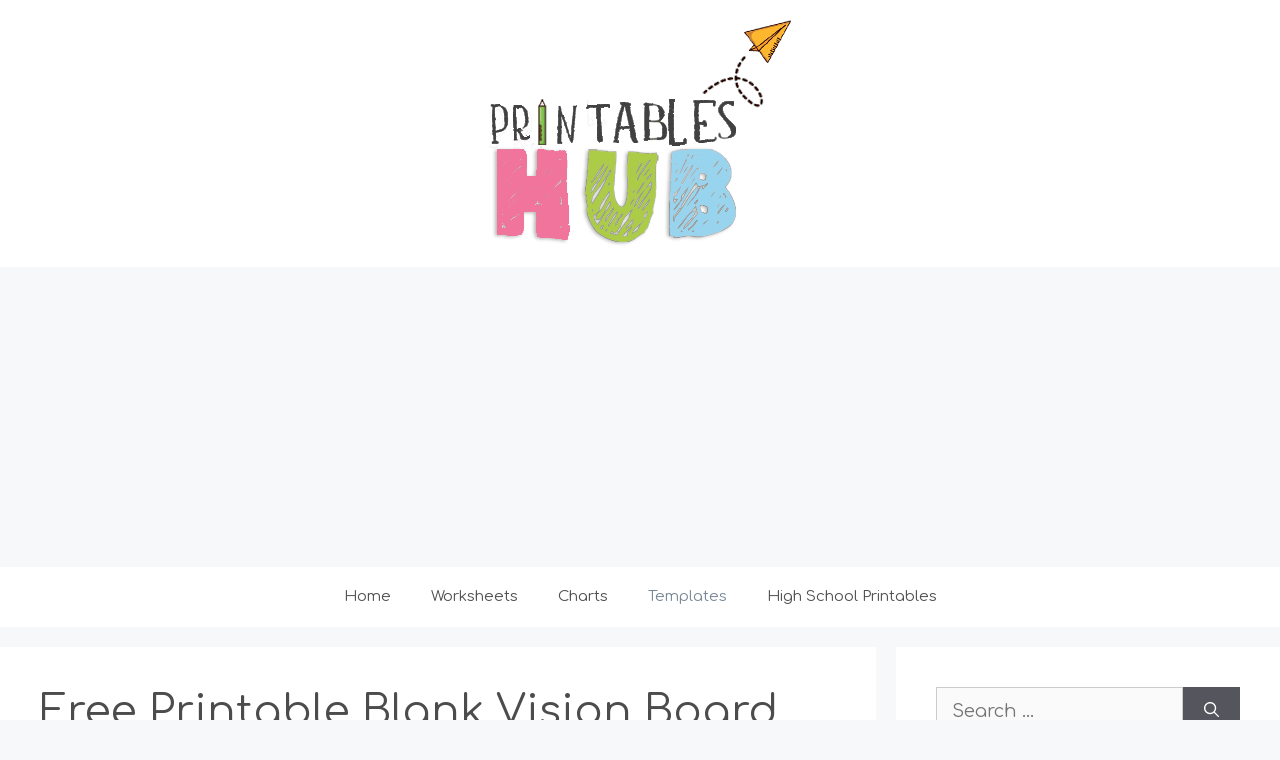

--- FILE ---
content_type: text/html; charset=UTF-8
request_url: https://printableshub.com/free-printable-blank-vision-board-templates-pdf-included/
body_size: 20060
content:
<!DOCTYPE html>
<html lang="en-US" prefix="og: https://ogp.me/ns#">
<head>
	<meta charset="UTF-8">
	<meta name="viewport" content="width=device-width, initial-scale=1">
<!-- Search Engine Optimization by Rank Math - https://rankmath.com/ -->
<title>Free Printable Blank Vision Board Templates [PDF Included] - Printables Hub</title>
<meta name="robots" content="index, follow, max-snippet:-1, max-video-preview:-1, max-image-preview:large"/>
<link rel="canonical" href="https://printableshub.com/free-printable-blank-vision-board-templates-pdf-included/" />
<meta property="og:locale" content="en_US" />
<meta property="og:type" content="article" />
<meta property="og:title" content="Free Printable Blank Vision Board Templates [PDF Included] - Printables Hub" />
<meta property="og:description" content="In the hustle and bustle of everyday life, it&#8217;s easy to lose sight of our aspirations and goals. That&#8217;s where vision boards step in as a simple yet powerful tool to help us visualize our dreams. Vision boards are collages of images, words, and affirmations that serve as a visual roadmap for our goals. They ... &lt;a title=&quot;Free Printable Blank Vision Board Templates [PDF Included]&quot; class=&quot;read-more&quot; href=&quot;https://printableshub.com/free-printable-blank-vision-board-templates-pdf-included/&quot; aria-label=&quot;Read more about Free Printable Blank Vision Board Templates [PDF Included]&quot;&gt;Read more&lt;/a&gt;" />
<meta property="og:url" content="https://printableshub.com/free-printable-blank-vision-board-templates-pdf-included/" />
<meta property="og:site_name" content="Printables Hub" />
<meta property="article:tag" content="blank template" />
<meta property="article:tag" content="free resources" />
<meta property="article:tag" content="freebies" />
<meta property="article:tag" content="templates" />
<meta property="article:section" content="Templates" />
<meta property="og:updated_time" content="2023-12-01T07:19:01+00:00" />
<meta property="og:image" content="https://printableshub.com/wp-content/uploads/2023/12/blank-vision-board-template-01-683x1024.jpg" />
<meta property="og:image:secure_url" content="https://printableshub.com/wp-content/uploads/2023/12/blank-vision-board-template-01-683x1024.jpg" />
<meta property="og:image:alt" content="Free Printable Blank Vision Board Templates [PDF Included]" />
<meta property="article:published_time" content="2023-12-01T07:18:57+00:00" />
<meta property="article:modified_time" content="2023-12-01T07:19:01+00:00" />
<meta name="twitter:card" content="summary_large_image" />
<meta name="twitter:title" content="Free Printable Blank Vision Board Templates [PDF Included] - Printables Hub" />
<meta name="twitter:description" content="In the hustle and bustle of everyday life, it&#8217;s easy to lose sight of our aspirations and goals. That&#8217;s where vision boards step in as a simple yet powerful tool to help us visualize our dreams. Vision boards are collages of images, words, and affirmations that serve as a visual roadmap for our goals. They ... &lt;a title=&quot;Free Printable Blank Vision Board Templates [PDF Included]&quot; class=&quot;read-more&quot; href=&quot;https://printableshub.com/free-printable-blank-vision-board-templates-pdf-included/&quot; aria-label=&quot;Read more about Free Printable Blank Vision Board Templates [PDF Included]&quot;&gt;Read more&lt;/a&gt;" />
<meta name="twitter:image" content="https://printableshub.com/wp-content/uploads/2023/12/blank-vision-board-template-01-683x1024.jpg" />
<meta name="twitter:label1" content="Written by" />
<meta name="twitter:data1" content="Manpreet Singh" />
<meta name="twitter:label2" content="Time to read" />
<meta name="twitter:data2" content="4 minutes" />
<script type="application/ld+json" class="rank-math-schema">{"@context":"https://schema.org","@graph":[{"@type":["Person","Organization"],"@id":"https://printableshub.com/#person","name":"Manpreet Singh","logo":{"@type":"ImageObject","@id":"https://printableshub.com/#logo","url":"https://printableshub.com/wp-content/uploads/2020/12/PrintHubLogo-1.png.tmp_.png","contentUrl":"https://printableshub.com/wp-content/uploads/2020/12/PrintHubLogo-1.png.tmp_.png","caption":"Manpreet Singh","inLanguage":"en-US","width":"302","height":"227"},"image":{"@type":"ImageObject","@id":"https://printableshub.com/#logo","url":"https://printableshub.com/wp-content/uploads/2020/12/PrintHubLogo-1.png.tmp_.png","contentUrl":"https://printableshub.com/wp-content/uploads/2020/12/PrintHubLogo-1.png.tmp_.png","caption":"Manpreet Singh","inLanguage":"en-US","width":"302","height":"227"}},{"@type":"WebSite","@id":"https://printableshub.com/#website","url":"https://printableshub.com","name":"Manpreet Singh","publisher":{"@id":"https://printableshub.com/#person"},"inLanguage":"en-US"},{"@type":"ImageObject","@id":"https://printableshub.com/wp-content/uploads/2023/12/blank-vision-board-template-01-683x1024.jpg","url":"https://printableshub.com/wp-content/uploads/2023/12/blank-vision-board-template-01-683x1024.jpg","width":"200","height":"200","inLanguage":"en-US"},{"@type":"BreadcrumbList","@id":"https://printableshub.com/free-printable-blank-vision-board-templates-pdf-included/#breadcrumb","itemListElement":[{"@type":"ListItem","position":"1","item":{"@id":"https://printableshub.com","name":"Home"}},{"@type":"ListItem","position":"2","item":{"@id":"https://printableshub.com/free-printable-blank-vision-board-templates-pdf-included/","name":"Free Printable Blank Vision Board Templates [PDF Included]"}}]},{"@type":"WebPage","@id":"https://printableshub.com/free-printable-blank-vision-board-templates-pdf-included/#webpage","url":"https://printableshub.com/free-printable-blank-vision-board-templates-pdf-included/","name":"Free Printable Blank Vision Board Templates [PDF Included] - Printables Hub","datePublished":"2023-12-01T07:18:57+00:00","dateModified":"2023-12-01T07:19:01+00:00","isPartOf":{"@id":"https://printableshub.com/#website"},"primaryImageOfPage":{"@id":"https://printableshub.com/wp-content/uploads/2023/12/blank-vision-board-template-01-683x1024.jpg"},"inLanguage":"en-US","breadcrumb":{"@id":"https://printableshub.com/free-printable-blank-vision-board-templates-pdf-included/#breadcrumb"}},{"@type":"Person","@id":"https://printableshub.com/author/manpreet01/","name":"Manpreet Singh","url":"https://printableshub.com/author/manpreet01/","image":{"@type":"ImageObject","@id":"https://secure.gravatar.com/avatar/b8cc7615a5ef8aad3684692534e5b31da6a3920efc2d616b4a71084f5559ff13?s=96&amp;d=mm&amp;r=g","url":"https://secure.gravatar.com/avatar/b8cc7615a5ef8aad3684692534e5b31da6a3920efc2d616b4a71084f5559ff13?s=96&amp;d=mm&amp;r=g","caption":"Manpreet Singh","inLanguage":"en-US"},"sameAs":["http://printableshub.com"]},{"@type":"BlogPosting","headline":"Free Printable Blank Vision Board Templates [PDF Included] - Printables Hub","datePublished":"2023-12-01T07:18:57+00:00","dateModified":"2023-12-01T07:19:01+00:00","author":{"@id":"https://printableshub.com/author/manpreet01/","name":"Manpreet Singh"},"publisher":{"@id":"https://printableshub.com/#person"},"description":"In the hustle and bustle of everyday life, it's easy to lose sight of our aspirations and goals. That's where vision boards step in as a simple yet powerful tool to help us visualize our dreams. Vision boards are collages of images, words, and affirmations that serve as a visual roadmap for our goals. They act as constant reminders of what we aim to achieve.&nbsp;","name":"Free Printable Blank Vision Board Templates [PDF Included] - Printables Hub","@id":"https://printableshub.com/free-printable-blank-vision-board-templates-pdf-included/#richSnippet","isPartOf":{"@id":"https://printableshub.com/free-printable-blank-vision-board-templates-pdf-included/#webpage"},"image":{"@id":"https://printableshub.com/wp-content/uploads/2023/12/blank-vision-board-template-01-683x1024.jpg"},"inLanguage":"en-US","mainEntityOfPage":{"@id":"https://printableshub.com/free-printable-blank-vision-board-templates-pdf-included/#webpage"}}]}</script>
<!-- /Rank Math WordPress SEO plugin -->

<link rel="amphtml" href="https://printableshub.com/free-printable-blank-vision-board-templates-pdf-included/amp/" /><meta name="generator" content="AMP for WP 1.1.11"/><link rel='dns-prefetch' href='//stats.wp.com' />
<link rel='dns-prefetch' href='//widgets.wp.com' />
<link rel='dns-prefetch' href='//s0.wp.com' />
<link rel='dns-prefetch' href='//0.gravatar.com' />
<link rel='dns-prefetch' href='//1.gravatar.com' />
<link rel='dns-prefetch' href='//2.gravatar.com' />
<link href='https://fonts.gstatic.com' crossorigin rel='preconnect' />
<link href='https://fonts.googleapis.com' crossorigin rel='preconnect' />
<link rel="alternate" type="application/rss+xml" title="Printables Hub &raquo; Feed" href="https://printableshub.com/feed/" />
<link rel="alternate" type="application/rss+xml" title="Printables Hub &raquo; Comments Feed" href="https://printableshub.com/comments/feed/" />
<link rel="alternate" type="application/rss+xml" title="Printables Hub &raquo; Free Printable Blank Vision Board Templates [PDF Included] Comments Feed" href="https://printableshub.com/free-printable-blank-vision-board-templates-pdf-included/feed/" />
<link rel="alternate" title="oEmbed (JSON)" type="application/json+oembed" href="https://printableshub.com/wp-json/oembed/1.0/embed?url=https%3A%2F%2Fprintableshub.com%2Ffree-printable-blank-vision-board-templates-pdf-included%2F" />
<link rel="alternate" title="oEmbed (XML)" type="text/xml+oembed" href="https://printableshub.com/wp-json/oembed/1.0/embed?url=https%3A%2F%2Fprintableshub.com%2Ffree-printable-blank-vision-board-templates-pdf-included%2F&#038;format=xml" />
<style id='wp-img-auto-sizes-contain-inline-css'>
img:is([sizes=auto i],[sizes^="auto," i]){contain-intrinsic-size:3000px 1500px}
/*# sourceURL=wp-img-auto-sizes-contain-inline-css */
</style>
<link rel='stylesheet' id='jetpack_related-posts-css' href='https://printableshub.com/wp-content/plugins/jetpack/modules/related-posts/related-posts.css?ver=20240116' media='all' />
<link rel='stylesheet' id='generate-fonts-css' href='//fonts.googleapis.com/css?family=Comfortaa:300,regular,700' media='all' />
<style id='wp-emoji-styles-inline-css'>

	img.wp-smiley, img.emoji {
		display: inline !important;
		border: none !important;
		box-shadow: none !important;
		height: 1em !important;
		width: 1em !important;
		margin: 0 0.07em !important;
		vertical-align: -0.1em !important;
		background: none !important;
		padding: 0 !important;
	}
/*# sourceURL=wp-emoji-styles-inline-css */
</style>
<style id='wp-block-library-inline-css'>
:root{--wp-block-synced-color:#7a00df;--wp-block-synced-color--rgb:122,0,223;--wp-bound-block-color:var(--wp-block-synced-color);--wp-editor-canvas-background:#ddd;--wp-admin-theme-color:#007cba;--wp-admin-theme-color--rgb:0,124,186;--wp-admin-theme-color-darker-10:#006ba1;--wp-admin-theme-color-darker-10--rgb:0,107,160.5;--wp-admin-theme-color-darker-20:#005a87;--wp-admin-theme-color-darker-20--rgb:0,90,135;--wp-admin-border-width-focus:2px}@media (min-resolution:192dpi){:root{--wp-admin-border-width-focus:1.5px}}.wp-element-button{cursor:pointer}:root .has-very-light-gray-background-color{background-color:#eee}:root .has-very-dark-gray-background-color{background-color:#313131}:root .has-very-light-gray-color{color:#eee}:root .has-very-dark-gray-color{color:#313131}:root .has-vivid-green-cyan-to-vivid-cyan-blue-gradient-background{background:linear-gradient(135deg,#00d084,#0693e3)}:root .has-purple-crush-gradient-background{background:linear-gradient(135deg,#34e2e4,#4721fb 50%,#ab1dfe)}:root .has-hazy-dawn-gradient-background{background:linear-gradient(135deg,#faaca8,#dad0ec)}:root .has-subdued-olive-gradient-background{background:linear-gradient(135deg,#fafae1,#67a671)}:root .has-atomic-cream-gradient-background{background:linear-gradient(135deg,#fdd79a,#004a59)}:root .has-nightshade-gradient-background{background:linear-gradient(135deg,#330968,#31cdcf)}:root .has-midnight-gradient-background{background:linear-gradient(135deg,#020381,#2874fc)}:root{--wp--preset--font-size--normal:16px;--wp--preset--font-size--huge:42px}.has-regular-font-size{font-size:1em}.has-larger-font-size{font-size:2.625em}.has-normal-font-size{font-size:var(--wp--preset--font-size--normal)}.has-huge-font-size{font-size:var(--wp--preset--font-size--huge)}.has-text-align-center{text-align:center}.has-text-align-left{text-align:left}.has-text-align-right{text-align:right}.has-fit-text{white-space:nowrap!important}#end-resizable-editor-section{display:none}.aligncenter{clear:both}.items-justified-left{justify-content:flex-start}.items-justified-center{justify-content:center}.items-justified-right{justify-content:flex-end}.items-justified-space-between{justify-content:space-between}.screen-reader-text{border:0;clip-path:inset(50%);height:1px;margin:-1px;overflow:hidden;padding:0;position:absolute;width:1px;word-wrap:normal!important}.screen-reader-text:focus{background-color:#ddd;clip-path:none;color:#444;display:block;font-size:1em;height:auto;left:5px;line-height:normal;padding:15px 23px 14px;text-decoration:none;top:5px;width:auto;z-index:100000}html :where(.has-border-color){border-style:solid}html :where([style*=border-top-color]){border-top-style:solid}html :where([style*=border-right-color]){border-right-style:solid}html :where([style*=border-bottom-color]){border-bottom-style:solid}html :where([style*=border-left-color]){border-left-style:solid}html :where([style*=border-width]){border-style:solid}html :where([style*=border-top-width]){border-top-style:solid}html :where([style*=border-right-width]){border-right-style:solid}html :where([style*=border-bottom-width]){border-bottom-style:solid}html :where([style*=border-left-width]){border-left-style:solid}html :where(img[class*=wp-image-]){height:auto;max-width:100%}:where(figure){margin:0 0 1em}html :where(.is-position-sticky){--wp-admin--admin-bar--position-offset:var(--wp-admin--admin-bar--height,0px)}@media screen and (max-width:600px){html :where(.is-position-sticky){--wp-admin--admin-bar--position-offset:0px}}

/*# sourceURL=wp-block-library-inline-css */
</style><style id='wp-block-file-inline-css'>
.wp-block-file{box-sizing:border-box}.wp-block-file:not(.wp-element-button){font-size:.8em}.wp-block-file.aligncenter{text-align:center}.wp-block-file.alignright{text-align:right}.wp-block-file *+.wp-block-file__button{margin-left:.75em}:where(.wp-block-file){margin-bottom:1.5em}.wp-block-file__embed{margin-bottom:1em}:where(.wp-block-file__button){border-radius:2em;display:inline-block;padding:.5em 1em}:where(.wp-block-file__button):where(a):active,:where(.wp-block-file__button):where(a):focus,:where(.wp-block-file__button):where(a):hover,:where(.wp-block-file__button):where(a):visited{box-shadow:none;color:#fff;opacity:.85;text-decoration:none}
/*# sourceURL=https://printableshub.com/wp-includes/blocks/file/style.min.css */
</style>
<style id='wp-block-image-inline-css'>
.wp-block-image>a,.wp-block-image>figure>a{display:inline-block}.wp-block-image img{box-sizing:border-box;height:auto;max-width:100%;vertical-align:bottom}@media not (prefers-reduced-motion){.wp-block-image img.hide{visibility:hidden}.wp-block-image img.show{animation:show-content-image .4s}}.wp-block-image[style*=border-radius] img,.wp-block-image[style*=border-radius]>a{border-radius:inherit}.wp-block-image.has-custom-border img{box-sizing:border-box}.wp-block-image.aligncenter{text-align:center}.wp-block-image.alignfull>a,.wp-block-image.alignwide>a{width:100%}.wp-block-image.alignfull img,.wp-block-image.alignwide img{height:auto;width:100%}.wp-block-image .aligncenter,.wp-block-image .alignleft,.wp-block-image .alignright,.wp-block-image.aligncenter,.wp-block-image.alignleft,.wp-block-image.alignright{display:table}.wp-block-image .aligncenter>figcaption,.wp-block-image .alignleft>figcaption,.wp-block-image .alignright>figcaption,.wp-block-image.aligncenter>figcaption,.wp-block-image.alignleft>figcaption,.wp-block-image.alignright>figcaption{caption-side:bottom;display:table-caption}.wp-block-image .alignleft{float:left;margin:.5em 1em .5em 0}.wp-block-image .alignright{float:right;margin:.5em 0 .5em 1em}.wp-block-image .aligncenter{margin-left:auto;margin-right:auto}.wp-block-image :where(figcaption){margin-bottom:1em;margin-top:.5em}.wp-block-image.is-style-circle-mask img{border-radius:9999px}@supports ((-webkit-mask-image:none) or (mask-image:none)) or (-webkit-mask-image:none){.wp-block-image.is-style-circle-mask img{border-radius:0;-webkit-mask-image:url('data:image/svg+xml;utf8,<svg viewBox="0 0 100 100" xmlns="http://www.w3.org/2000/svg"><circle cx="50" cy="50" r="50"/></svg>');mask-image:url('data:image/svg+xml;utf8,<svg viewBox="0 0 100 100" xmlns="http://www.w3.org/2000/svg"><circle cx="50" cy="50" r="50"/></svg>');mask-mode:alpha;-webkit-mask-position:center;mask-position:center;-webkit-mask-repeat:no-repeat;mask-repeat:no-repeat;-webkit-mask-size:contain;mask-size:contain}}:root :where(.wp-block-image.is-style-rounded img,.wp-block-image .is-style-rounded img){border-radius:9999px}.wp-block-image figure{margin:0}.wp-lightbox-container{display:flex;flex-direction:column;position:relative}.wp-lightbox-container img{cursor:zoom-in}.wp-lightbox-container img:hover+button{opacity:1}.wp-lightbox-container button{align-items:center;backdrop-filter:blur(16px) saturate(180%);background-color:#5a5a5a40;border:none;border-radius:4px;cursor:zoom-in;display:flex;height:20px;justify-content:center;opacity:0;padding:0;position:absolute;right:16px;text-align:center;top:16px;width:20px;z-index:100}@media not (prefers-reduced-motion){.wp-lightbox-container button{transition:opacity .2s ease}}.wp-lightbox-container button:focus-visible{outline:3px auto #5a5a5a40;outline:3px auto -webkit-focus-ring-color;outline-offset:3px}.wp-lightbox-container button:hover{cursor:pointer;opacity:1}.wp-lightbox-container button:focus{opacity:1}.wp-lightbox-container button:focus,.wp-lightbox-container button:hover,.wp-lightbox-container button:not(:hover):not(:active):not(.has-background){background-color:#5a5a5a40;border:none}.wp-lightbox-overlay{box-sizing:border-box;cursor:zoom-out;height:100vh;left:0;overflow:hidden;position:fixed;top:0;visibility:hidden;width:100%;z-index:100000}.wp-lightbox-overlay .close-button{align-items:center;cursor:pointer;display:flex;justify-content:center;min-height:40px;min-width:40px;padding:0;position:absolute;right:calc(env(safe-area-inset-right) + 16px);top:calc(env(safe-area-inset-top) + 16px);z-index:5000000}.wp-lightbox-overlay .close-button:focus,.wp-lightbox-overlay .close-button:hover,.wp-lightbox-overlay .close-button:not(:hover):not(:active):not(.has-background){background:none;border:none}.wp-lightbox-overlay .lightbox-image-container{height:var(--wp--lightbox-container-height);left:50%;overflow:hidden;position:absolute;top:50%;transform:translate(-50%,-50%);transform-origin:top left;width:var(--wp--lightbox-container-width);z-index:9999999999}.wp-lightbox-overlay .wp-block-image{align-items:center;box-sizing:border-box;display:flex;height:100%;justify-content:center;margin:0;position:relative;transform-origin:0 0;width:100%;z-index:3000000}.wp-lightbox-overlay .wp-block-image img{height:var(--wp--lightbox-image-height);min-height:var(--wp--lightbox-image-height);min-width:var(--wp--lightbox-image-width);width:var(--wp--lightbox-image-width)}.wp-lightbox-overlay .wp-block-image figcaption{display:none}.wp-lightbox-overlay button{background:none;border:none}.wp-lightbox-overlay .scrim{background-color:#fff;height:100%;opacity:.9;position:absolute;width:100%;z-index:2000000}.wp-lightbox-overlay.active{visibility:visible}@media not (prefers-reduced-motion){.wp-lightbox-overlay.active{animation:turn-on-visibility .25s both}.wp-lightbox-overlay.active img{animation:turn-on-visibility .35s both}.wp-lightbox-overlay.show-closing-animation:not(.active){animation:turn-off-visibility .35s both}.wp-lightbox-overlay.show-closing-animation:not(.active) img{animation:turn-off-visibility .25s both}.wp-lightbox-overlay.zoom.active{animation:none;opacity:1;visibility:visible}.wp-lightbox-overlay.zoom.active .lightbox-image-container{animation:lightbox-zoom-in .4s}.wp-lightbox-overlay.zoom.active .lightbox-image-container img{animation:none}.wp-lightbox-overlay.zoom.active .scrim{animation:turn-on-visibility .4s forwards}.wp-lightbox-overlay.zoom.show-closing-animation:not(.active){animation:none}.wp-lightbox-overlay.zoom.show-closing-animation:not(.active) .lightbox-image-container{animation:lightbox-zoom-out .4s}.wp-lightbox-overlay.zoom.show-closing-animation:not(.active) .lightbox-image-container img{animation:none}.wp-lightbox-overlay.zoom.show-closing-animation:not(.active) .scrim{animation:turn-off-visibility .4s forwards}}@keyframes show-content-image{0%{visibility:hidden}99%{visibility:hidden}to{visibility:visible}}@keyframes turn-on-visibility{0%{opacity:0}to{opacity:1}}@keyframes turn-off-visibility{0%{opacity:1;visibility:visible}99%{opacity:0;visibility:visible}to{opacity:0;visibility:hidden}}@keyframes lightbox-zoom-in{0%{transform:translate(calc((-100vw + var(--wp--lightbox-scrollbar-width))/2 + var(--wp--lightbox-initial-left-position)),calc(-50vh + var(--wp--lightbox-initial-top-position))) scale(var(--wp--lightbox-scale))}to{transform:translate(-50%,-50%) scale(1)}}@keyframes lightbox-zoom-out{0%{transform:translate(-50%,-50%) scale(1);visibility:visible}99%{visibility:visible}to{transform:translate(calc((-100vw + var(--wp--lightbox-scrollbar-width))/2 + var(--wp--lightbox-initial-left-position)),calc(-50vh + var(--wp--lightbox-initial-top-position))) scale(var(--wp--lightbox-scale));visibility:hidden}}
/*# sourceURL=https://printableshub.com/wp-includes/blocks/image/style.min.css */
</style>
<style id='wp-block-list-inline-css'>
ol,ul{box-sizing:border-box}:root :where(.wp-block-list.has-background){padding:1.25em 2.375em}
/*# sourceURL=https://printableshub.com/wp-includes/blocks/list/style.min.css */
</style>
<style id='global-styles-inline-css'>
:root{--wp--preset--aspect-ratio--square: 1;--wp--preset--aspect-ratio--4-3: 4/3;--wp--preset--aspect-ratio--3-4: 3/4;--wp--preset--aspect-ratio--3-2: 3/2;--wp--preset--aspect-ratio--2-3: 2/3;--wp--preset--aspect-ratio--16-9: 16/9;--wp--preset--aspect-ratio--9-16: 9/16;--wp--preset--color--black: #000000;--wp--preset--color--cyan-bluish-gray: #abb8c3;--wp--preset--color--white: #ffffff;--wp--preset--color--pale-pink: #f78da7;--wp--preset--color--vivid-red: #cf2e2e;--wp--preset--color--luminous-vivid-orange: #ff6900;--wp--preset--color--luminous-vivid-amber: #fcb900;--wp--preset--color--light-green-cyan: #7bdcb5;--wp--preset--color--vivid-green-cyan: #00d084;--wp--preset--color--pale-cyan-blue: #8ed1fc;--wp--preset--color--vivid-cyan-blue: #0693e3;--wp--preset--color--vivid-purple: #9b51e0;--wp--preset--color--contrast: var(--contrast);--wp--preset--color--contrast-2: var(--contrast-2);--wp--preset--color--contrast-3: var(--contrast-3);--wp--preset--color--base: var(--base);--wp--preset--color--base-2: var(--base-2);--wp--preset--color--base-3: var(--base-3);--wp--preset--color--accent: var(--accent);--wp--preset--gradient--vivid-cyan-blue-to-vivid-purple: linear-gradient(135deg,rgb(6,147,227) 0%,rgb(155,81,224) 100%);--wp--preset--gradient--light-green-cyan-to-vivid-green-cyan: linear-gradient(135deg,rgb(122,220,180) 0%,rgb(0,208,130) 100%);--wp--preset--gradient--luminous-vivid-amber-to-luminous-vivid-orange: linear-gradient(135deg,rgb(252,185,0) 0%,rgb(255,105,0) 100%);--wp--preset--gradient--luminous-vivid-orange-to-vivid-red: linear-gradient(135deg,rgb(255,105,0) 0%,rgb(207,46,46) 100%);--wp--preset--gradient--very-light-gray-to-cyan-bluish-gray: linear-gradient(135deg,rgb(238,238,238) 0%,rgb(169,184,195) 100%);--wp--preset--gradient--cool-to-warm-spectrum: linear-gradient(135deg,rgb(74,234,220) 0%,rgb(151,120,209) 20%,rgb(207,42,186) 40%,rgb(238,44,130) 60%,rgb(251,105,98) 80%,rgb(254,248,76) 100%);--wp--preset--gradient--blush-light-purple: linear-gradient(135deg,rgb(255,206,236) 0%,rgb(152,150,240) 100%);--wp--preset--gradient--blush-bordeaux: linear-gradient(135deg,rgb(254,205,165) 0%,rgb(254,45,45) 50%,rgb(107,0,62) 100%);--wp--preset--gradient--luminous-dusk: linear-gradient(135deg,rgb(255,203,112) 0%,rgb(199,81,192) 50%,rgb(65,88,208) 100%);--wp--preset--gradient--pale-ocean: linear-gradient(135deg,rgb(255,245,203) 0%,rgb(182,227,212) 50%,rgb(51,167,181) 100%);--wp--preset--gradient--electric-grass: linear-gradient(135deg,rgb(202,248,128) 0%,rgb(113,206,126) 100%);--wp--preset--gradient--midnight: linear-gradient(135deg,rgb(2,3,129) 0%,rgb(40,116,252) 100%);--wp--preset--font-size--small: 13px;--wp--preset--font-size--medium: 20px;--wp--preset--font-size--large: 36px;--wp--preset--font-size--x-large: 42px;--wp--preset--spacing--20: 0.44rem;--wp--preset--spacing--30: 0.67rem;--wp--preset--spacing--40: 1rem;--wp--preset--spacing--50: 1.5rem;--wp--preset--spacing--60: 2.25rem;--wp--preset--spacing--70: 3.38rem;--wp--preset--spacing--80: 5.06rem;--wp--preset--shadow--natural: 6px 6px 9px rgba(0, 0, 0, 0.2);--wp--preset--shadow--deep: 12px 12px 50px rgba(0, 0, 0, 0.4);--wp--preset--shadow--sharp: 6px 6px 0px rgba(0, 0, 0, 0.2);--wp--preset--shadow--outlined: 6px 6px 0px -3px rgb(255, 255, 255), 6px 6px rgb(0, 0, 0);--wp--preset--shadow--crisp: 6px 6px 0px rgb(0, 0, 0);}:where(.is-layout-flex){gap: 0.5em;}:where(.is-layout-grid){gap: 0.5em;}body .is-layout-flex{display: flex;}.is-layout-flex{flex-wrap: wrap;align-items: center;}.is-layout-flex > :is(*, div){margin: 0;}body .is-layout-grid{display: grid;}.is-layout-grid > :is(*, div){margin: 0;}:where(.wp-block-columns.is-layout-flex){gap: 2em;}:where(.wp-block-columns.is-layout-grid){gap: 2em;}:where(.wp-block-post-template.is-layout-flex){gap: 1.25em;}:where(.wp-block-post-template.is-layout-grid){gap: 1.25em;}.has-black-color{color: var(--wp--preset--color--black) !important;}.has-cyan-bluish-gray-color{color: var(--wp--preset--color--cyan-bluish-gray) !important;}.has-white-color{color: var(--wp--preset--color--white) !important;}.has-pale-pink-color{color: var(--wp--preset--color--pale-pink) !important;}.has-vivid-red-color{color: var(--wp--preset--color--vivid-red) !important;}.has-luminous-vivid-orange-color{color: var(--wp--preset--color--luminous-vivid-orange) !important;}.has-luminous-vivid-amber-color{color: var(--wp--preset--color--luminous-vivid-amber) !important;}.has-light-green-cyan-color{color: var(--wp--preset--color--light-green-cyan) !important;}.has-vivid-green-cyan-color{color: var(--wp--preset--color--vivid-green-cyan) !important;}.has-pale-cyan-blue-color{color: var(--wp--preset--color--pale-cyan-blue) !important;}.has-vivid-cyan-blue-color{color: var(--wp--preset--color--vivid-cyan-blue) !important;}.has-vivid-purple-color{color: var(--wp--preset--color--vivid-purple) !important;}.has-black-background-color{background-color: var(--wp--preset--color--black) !important;}.has-cyan-bluish-gray-background-color{background-color: var(--wp--preset--color--cyan-bluish-gray) !important;}.has-white-background-color{background-color: var(--wp--preset--color--white) !important;}.has-pale-pink-background-color{background-color: var(--wp--preset--color--pale-pink) !important;}.has-vivid-red-background-color{background-color: var(--wp--preset--color--vivid-red) !important;}.has-luminous-vivid-orange-background-color{background-color: var(--wp--preset--color--luminous-vivid-orange) !important;}.has-luminous-vivid-amber-background-color{background-color: var(--wp--preset--color--luminous-vivid-amber) !important;}.has-light-green-cyan-background-color{background-color: var(--wp--preset--color--light-green-cyan) !important;}.has-vivid-green-cyan-background-color{background-color: var(--wp--preset--color--vivid-green-cyan) !important;}.has-pale-cyan-blue-background-color{background-color: var(--wp--preset--color--pale-cyan-blue) !important;}.has-vivid-cyan-blue-background-color{background-color: var(--wp--preset--color--vivid-cyan-blue) !important;}.has-vivid-purple-background-color{background-color: var(--wp--preset--color--vivid-purple) !important;}.has-black-border-color{border-color: var(--wp--preset--color--black) !important;}.has-cyan-bluish-gray-border-color{border-color: var(--wp--preset--color--cyan-bluish-gray) !important;}.has-white-border-color{border-color: var(--wp--preset--color--white) !important;}.has-pale-pink-border-color{border-color: var(--wp--preset--color--pale-pink) !important;}.has-vivid-red-border-color{border-color: var(--wp--preset--color--vivid-red) !important;}.has-luminous-vivid-orange-border-color{border-color: var(--wp--preset--color--luminous-vivid-orange) !important;}.has-luminous-vivid-amber-border-color{border-color: var(--wp--preset--color--luminous-vivid-amber) !important;}.has-light-green-cyan-border-color{border-color: var(--wp--preset--color--light-green-cyan) !important;}.has-vivid-green-cyan-border-color{border-color: var(--wp--preset--color--vivid-green-cyan) !important;}.has-pale-cyan-blue-border-color{border-color: var(--wp--preset--color--pale-cyan-blue) !important;}.has-vivid-cyan-blue-border-color{border-color: var(--wp--preset--color--vivid-cyan-blue) !important;}.has-vivid-purple-border-color{border-color: var(--wp--preset--color--vivid-purple) !important;}.has-vivid-cyan-blue-to-vivid-purple-gradient-background{background: var(--wp--preset--gradient--vivid-cyan-blue-to-vivid-purple) !important;}.has-light-green-cyan-to-vivid-green-cyan-gradient-background{background: var(--wp--preset--gradient--light-green-cyan-to-vivid-green-cyan) !important;}.has-luminous-vivid-amber-to-luminous-vivid-orange-gradient-background{background: var(--wp--preset--gradient--luminous-vivid-amber-to-luminous-vivid-orange) !important;}.has-luminous-vivid-orange-to-vivid-red-gradient-background{background: var(--wp--preset--gradient--luminous-vivid-orange-to-vivid-red) !important;}.has-very-light-gray-to-cyan-bluish-gray-gradient-background{background: var(--wp--preset--gradient--very-light-gray-to-cyan-bluish-gray) !important;}.has-cool-to-warm-spectrum-gradient-background{background: var(--wp--preset--gradient--cool-to-warm-spectrum) !important;}.has-blush-light-purple-gradient-background{background: var(--wp--preset--gradient--blush-light-purple) !important;}.has-blush-bordeaux-gradient-background{background: var(--wp--preset--gradient--blush-bordeaux) !important;}.has-luminous-dusk-gradient-background{background: var(--wp--preset--gradient--luminous-dusk) !important;}.has-pale-ocean-gradient-background{background: var(--wp--preset--gradient--pale-ocean) !important;}.has-electric-grass-gradient-background{background: var(--wp--preset--gradient--electric-grass) !important;}.has-midnight-gradient-background{background: var(--wp--preset--gradient--midnight) !important;}.has-small-font-size{font-size: var(--wp--preset--font-size--small) !important;}.has-medium-font-size{font-size: var(--wp--preset--font-size--medium) !important;}.has-large-font-size{font-size: var(--wp--preset--font-size--large) !important;}.has-x-large-font-size{font-size: var(--wp--preset--font-size--x-large) !important;}
/*# sourceURL=global-styles-inline-css */
</style>

<style id='classic-theme-styles-inline-css'>
/*! This file is auto-generated */
.wp-block-button__link{color:#fff;background-color:#32373c;border-radius:9999px;box-shadow:none;text-decoration:none;padding:calc(.667em + 2px) calc(1.333em + 2px);font-size:1.125em}.wp-block-file__button{background:#32373c;color:#fff;text-decoration:none}
/*# sourceURL=/wp-includes/css/classic-themes.min.css */
</style>
<link rel='stylesheet' id='jpibfi-style-css' href='https://printableshub.com/wp-content/plugins/jquery-pin-it-button-for-images/css/client.css?ver=3.0.6' media='all' />
<link rel='stylesheet' id='generate-comments-css' href='https://printableshub.com/wp-content/themes/generatepress/assets/css/components/comments.min.css?ver=3.6.1' media='all' />
<link rel='stylesheet' id='generate-widget-areas-css' href='https://printableshub.com/wp-content/themes/generatepress/assets/css/components/widget-areas.min.css?ver=3.6.1' media='all' />
<link rel='stylesheet' id='generate-style-css' href='https://printableshub.com/wp-content/themes/generatepress/assets/css/main.min.css?ver=3.6.1' media='all' />
<style id='generate-style-inline-css'>
body{background-color:#f7f8f9;color:#4c4c4c;}a{color:#1e73be;}a:hover, a:focus, a:active{color:#000000;}.grid-container{max-width:1400px;}.wp-block-group__inner-container{max-width:1400px;margin-left:auto;margin-right:auto;}:root{--contrast:#222222;--contrast-2:#575760;--contrast-3:#b2b2be;--base:#f0f0f0;--base-2:#f7f8f9;--base-3:#ffffff;--accent:#1e73be;}:root .has-contrast-color{color:var(--contrast);}:root .has-contrast-background-color{background-color:var(--contrast);}:root .has-contrast-2-color{color:var(--contrast-2);}:root .has-contrast-2-background-color{background-color:var(--contrast-2);}:root .has-contrast-3-color{color:var(--contrast-3);}:root .has-contrast-3-background-color{background-color:var(--contrast-3);}:root .has-base-color{color:var(--base);}:root .has-base-background-color{background-color:var(--base);}:root .has-base-2-color{color:var(--base-2);}:root .has-base-2-background-color{background-color:var(--base-2);}:root .has-base-3-color{color:var(--base-3);}:root .has-base-3-background-color{background-color:var(--base-3);}:root .has-accent-color{color:var(--accent);}:root .has-accent-background-color{background-color:var(--accent);}body, button, input, select, textarea{font-family:"Comfortaa", display;font-size:18px;}body{line-height:2.5;}p{margin-bottom:3.7em;}.entry-content > [class*="wp-block-"]:not(:last-child):not(.wp-block-heading){margin-bottom:3.7em;}.main-navigation .main-nav ul ul li a{font-size:14px;}.sidebar .widget, .footer-widgets .widget{font-size:17px;}@media (max-width:768px){h1{font-size:31px;}h2{font-size:27px;}h3{font-size:24px;}h4{font-size:22px;}h5{font-size:19px;}}.top-bar{background-color:#636363;color:#ffffff;}.top-bar a{color:#ffffff;}.top-bar a:hover{color:#303030;}.site-header{background-color:#ffffff;}.main-title a,.main-title a:hover{color:#222222;}.site-description{color:#757575;}.mobile-menu-control-wrapper .menu-toggle,.mobile-menu-control-wrapper .menu-toggle:hover,.mobile-menu-control-wrapper .menu-toggle:focus,.has-inline-mobile-toggle #site-navigation.toggled{background-color:rgba(0, 0, 0, 0.02);}.main-navigation,.main-navigation ul ul{background-color:#ffffff;}.main-navigation .main-nav ul li a, .main-navigation .menu-toggle, .main-navigation .menu-bar-items{color:#515151;}.main-navigation .main-nav ul li:not([class*="current-menu-"]):hover > a, .main-navigation .main-nav ul li:not([class*="current-menu-"]):focus > a, .main-navigation .main-nav ul li.sfHover:not([class*="current-menu-"]) > a, .main-navigation .menu-bar-item:hover > a, .main-navigation .menu-bar-item.sfHover > a{color:#7a8896;background-color:#ffffff;}button.menu-toggle:hover,button.menu-toggle:focus{color:#515151;}.main-navigation .main-nav ul li[class*="current-menu-"] > a{color:#7a8896;background-color:#ffffff;}.navigation-search input[type="search"],.navigation-search input[type="search"]:active, .navigation-search input[type="search"]:focus, .main-navigation .main-nav ul li.search-item.active > a, .main-navigation .menu-bar-items .search-item.active > a{color:#7a8896;background-color:#ffffff;}.main-navigation ul ul{background-color:#eaeaea;}.main-navigation .main-nav ul ul li a{color:#515151;}.main-navigation .main-nav ul ul li:not([class*="current-menu-"]):hover > a,.main-navigation .main-nav ul ul li:not([class*="current-menu-"]):focus > a, .main-navigation .main-nav ul ul li.sfHover:not([class*="current-menu-"]) > a{color:#7a8896;background-color:#eaeaea;}.main-navigation .main-nav ul ul li[class*="current-menu-"] > a{color:#7a8896;background-color:#eaeaea;}.separate-containers .inside-article, .separate-containers .comments-area, .separate-containers .page-header, .one-container .container, .separate-containers .paging-navigation, .inside-page-header{background-color:#ffffff;}.entry-title a{color:#7cbcb0;}.entry-title a:hover{color:#55555e;}.entry-meta{color:#595959;}.sidebar .widget{background-color:#ffffff;}.footer-widgets{background-color:#ffffff;}.footer-widgets .widget-title{color:#000000;}.site-info{color:#ffffff;background-color:#55555e;}.site-info a{color:#ffffff;}.site-info a:hover{color:#d3d3d3;}.footer-bar .widget_nav_menu .current-menu-item a{color:#d3d3d3;}input[type="text"],input[type="email"],input[type="url"],input[type="password"],input[type="search"],input[type="tel"],input[type="number"],textarea,select{color:#666666;background-color:#fafafa;border-color:#cccccc;}input[type="text"]:focus,input[type="email"]:focus,input[type="url"]:focus,input[type="password"]:focus,input[type="search"]:focus,input[type="tel"]:focus,input[type="number"]:focus,textarea:focus,select:focus{color:#666666;background-color:#ffffff;border-color:#bfbfbf;}button,html input[type="button"],input[type="reset"],input[type="submit"],a.button,a.wp-block-button__link:not(.has-background){color:#ffffff;background-color:#55555e;}button:hover,html input[type="button"]:hover,input[type="reset"]:hover,input[type="submit"]:hover,a.button:hover,button:focus,html input[type="button"]:focus,input[type="reset"]:focus,input[type="submit"]:focus,a.button:focus,a.wp-block-button__link:not(.has-background):active,a.wp-block-button__link:not(.has-background):focus,a.wp-block-button__link:not(.has-background):hover{color:#ffffff;background-color:#3f4047;}a.generate-back-to-top{background-color:rgba( 0,0,0,0.4 );color:#ffffff;}a.generate-back-to-top:hover,a.generate-back-to-top:focus{background-color:rgba( 0,0,0,0.6 );color:#ffffff;}:root{--gp-search-modal-bg-color:var(--base-3);--gp-search-modal-text-color:var(--contrast);--gp-search-modal-overlay-bg-color:rgba(0,0,0,0.2);}@media (max-width:768px){.main-navigation .menu-bar-item:hover > a, .main-navigation .menu-bar-item.sfHover > a{background:none;color:#515151;}}.inside-top-bar.grid-container{max-width:1480px;}.inside-header.grid-container{max-width:1480px;}.site-main .wp-block-group__inner-container{padding:40px;}.separate-containers .paging-navigation{padding-top:20px;padding-bottom:20px;}.entry-content .alignwide, body:not(.no-sidebar) .entry-content .alignfull{margin-left:-40px;width:calc(100% + 80px);max-width:calc(100% + 80px);}.rtl .menu-item-has-children .dropdown-menu-toggle{padding-left:20px;}.rtl .main-navigation .main-nav ul li.menu-item-has-children > a{padding-right:20px;}.footer-widgets-container.grid-container{max-width:1480px;}.inside-site-info.grid-container{max-width:1480px;}@media (max-width:768px){.separate-containers .inside-article, .separate-containers .comments-area, .separate-containers .page-header, .separate-containers .paging-navigation, .one-container .site-content, .inside-page-header{padding:30px;}.site-main .wp-block-group__inner-container{padding:30px;}.inside-top-bar{padding-right:30px;padding-left:30px;}.inside-header{padding-right:30px;padding-left:30px;}.widget-area .widget{padding-top:30px;padding-right:30px;padding-bottom:30px;padding-left:30px;}.footer-widgets-container{padding-top:30px;padding-right:30px;padding-bottom:30px;padding-left:30px;}.inside-site-info{padding-right:30px;padding-left:30px;}.entry-content .alignwide, body:not(.no-sidebar) .entry-content .alignfull{margin-left:-30px;width:calc(100% + 60px);max-width:calc(100% + 60px);}.one-container .site-main .paging-navigation{margin-bottom:20px;}}/* End cached CSS */.is-right-sidebar{width:30%;}.is-left-sidebar{width:30%;}.site-content .content-area{width:70%;}@media (max-width:768px){.main-navigation .menu-toggle,.sidebar-nav-mobile:not(#sticky-placeholder){display:block;}.main-navigation ul,.gen-sidebar-nav,.main-navigation:not(.slideout-navigation):not(.toggled) .main-nav > ul,.has-inline-mobile-toggle #site-navigation .inside-navigation > *:not(.navigation-search):not(.main-nav){display:none;}.nav-align-right .inside-navigation,.nav-align-center .inside-navigation{justify-content:space-between;}}
/*# sourceURL=generate-style-inline-css */
</style>
<link rel='stylesheet' id='jetpack_likes-css' href='https://printableshub.com/wp-content/plugins/jetpack/modules/likes/style.css?ver=15.4' media='all' />
<style id='generateblocks-inline-css'>
:root{--gb-container-width:1400px;}.gb-container .wp-block-image img{vertical-align:middle;}.gb-grid-wrapper .wp-block-image{margin-bottom:0;}.gb-highlight{background:none;}.gb-shape{line-height:0;}
/*# sourceURL=generateblocks-inline-css */
</style>
<link rel='stylesheet' id='wp-block-paragraph-css' href='https://printableshub.com/wp-includes/blocks/paragraph/style.min.css?ver=6.9' media='all' />
<link rel='stylesheet' id='wp-block-heading-css' href='https://printableshub.com/wp-includes/blocks/heading/style.min.css?ver=6.9' media='all' />
<script id="jetpack_related-posts-js-extra">
var related_posts_js_options = {"post_heading":"h4"};
//# sourceURL=jetpack_related-posts-js-extra
</script>
<script src="https://printableshub.com/wp-content/plugins/jetpack/_inc/build/related-posts/related-posts.min.js?ver=20240116" id="jetpack_related-posts-js"></script>
<script src="https://printableshub.com/wp-includes/js/jquery/jquery.min.js?ver=3.7.1" id="jquery-core-js"></script>
<script src="https://printableshub.com/wp-includes/js/jquery/jquery-migrate.min.js?ver=3.4.1" id="jquery-migrate-js"></script>
<link rel="https://api.w.org/" href="https://printableshub.com/wp-json/" /><link rel="alternate" title="JSON" type="application/json" href="https://printableshub.com/wp-json/wp/v2/posts/7820" /><link rel="EditURI" type="application/rsd+xml" title="RSD" href="https://printableshub.com/xmlrpc.php?rsd" />
<meta name="generator" content="WordPress 6.9" />
<link rel='shortlink' href='https://printableshub.com/?p=7820' />
<style type="text/css">
	a.pinit-button.custom span {
		}

	.pinit-hover {
		opacity: 0.8 !important;
		filter: alpha(opacity=80) !important;
	}
	a.pinit-button {
	border-bottom: 0 !important;
	box-shadow: none !important;
	margin-bottom: 0 !important;
}
a.pinit-button::after {
    display: none;
}</style>
			<style>img#wpstats{display:none}</style>
		<link rel="pingback" href="https://printableshub.com/xmlrpc.php">
<link rel="icon" href="https://printableshub.com/wp-content/uploads/2020/12/cropped-favicontry-0-32x32.png" sizes="32x32" />
<link rel="icon" href="https://printableshub.com/wp-content/uploads/2020/12/cropped-favicontry-0-192x192.png" sizes="192x192" />
<link rel="apple-touch-icon" href="https://printableshub.com/wp-content/uploads/2020/12/cropped-favicontry-0-180x180.png" />
<meta name="msapplication-TileImage" content="https://printableshub.com/wp-content/uploads/2020/12/cropped-favicontry-0-270x270.png" />
		<style id="wp-custom-css">
			
@media (max-width: 768px) {
    body {
        font-size: 15px;
    }
}
@media (min-width: 769px) and (max-width: 1024px) {
   body {
        font-size: 16px;
    }
}		</style>
			
	<script async src="https://pagead2.googlesyndication.com/pagead/js/adsbygoogle.js?client=ca-pub-5871853733714179"
crossorigin="anonymous"></script>

<!-- Google tag (gtag.js) -->
<script async src="https://www.googletagmanager.com/gtag/js?id=G-GFGTBC1110"></script>
<script>
window.dataLayer = window.dataLayer || [];
function gtag(){dataLayer.push(arguments);}
gtag('js', new Date());

gtag('config', 'G-GFGTBC1110');
</script>

<script data-grow-initializer="">!(function(){window.growMe||((window.growMe=function(e){window.growMe._.push(e);}),(window.growMe._=[]));var e=document.createElement("script");(e.type="text/javascript"),(e.src="https://faves.grow.me/main.js"),(e.defer=!0),e.setAttribute("data-grow-faves-site-id","U2l0ZToyMjlhNDRhZC03NTE3LTRjODItOWI0Mi1hZmU1YWJkMGUwMzI=");var t=document.getElementsByTagName("script")[0];t.parentNode.insertBefore(e,t);})();</script>
	
</head>

<body class="wp-singular post-template-default single single-post postid-7820 single-format-standard wp-custom-logo wp-embed-responsive wp-theme-generatepress right-sidebar nav-below-header separate-containers header-aligned-center dropdown-hover" itemtype="https://schema.org/Blog" itemscope>
	<a class="screen-reader-text skip-link" href="#content" title="Skip to content">Skip to content</a>		<header class="site-header grid-container" id="masthead" aria-label="Site"  itemtype="https://schema.org/WPHeader" itemscope>
			<div class="inside-header grid-container">
				<div class="site-logo">
					<a href="https://printableshub.com/" rel="home">
						<img  class="header-image is-logo-image" alt="Printables Hub" src="https://printableshub.com/wp-content/uploads/2020/12/PrintHubLogo-1.png.tmp_.png" width="302" height="227" />
					</a>
				</div>			</div>
		</header>
				<nav class="main-navigation grid-container nav-align-center sub-menu-right" id="site-navigation" aria-label="Primary"  itemtype="https://schema.org/SiteNavigationElement" itemscope>
			<div class="inside-navigation grid-container">
								<button class="menu-toggle" aria-controls="primary-menu" aria-expanded="false">
					<span class="gp-icon icon-menu-bars"><svg viewBox="0 0 512 512" aria-hidden="true" xmlns="http://www.w3.org/2000/svg" width="1em" height="1em"><path d="M0 96c0-13.255 10.745-24 24-24h464c13.255 0 24 10.745 24 24s-10.745 24-24 24H24c-13.255 0-24-10.745-24-24zm0 160c0-13.255 10.745-24 24-24h464c13.255 0 24 10.745 24 24s-10.745 24-24 24H24c-13.255 0-24-10.745-24-24zm0 160c0-13.255 10.745-24 24-24h464c13.255 0 24 10.745 24 24s-10.745 24-24 24H24c-13.255 0-24-10.745-24-24z" /></svg><svg viewBox="0 0 512 512" aria-hidden="true" xmlns="http://www.w3.org/2000/svg" width="1em" height="1em"><path d="M71.029 71.029c9.373-9.372 24.569-9.372 33.942 0L256 222.059l151.029-151.03c9.373-9.372 24.569-9.372 33.942 0 9.372 9.373 9.372 24.569 0 33.942L289.941 256l151.03 151.029c9.372 9.373 9.372 24.569 0 33.942-9.373 9.372-24.569 9.372-33.942 0L256 289.941l-151.029 151.03c-9.373 9.372-24.569 9.372-33.942 0-9.372-9.373-9.372-24.569 0-33.942L222.059 256 71.029 104.971c-9.372-9.373-9.372-24.569 0-33.942z" /></svg></span><span class="mobile-menu">Menu</span>				</button>
				<div id="primary-menu" class="main-nav"><ul id="menu-main-menu" class=" menu sf-menu"><li id="menu-item-31" class="menu-item menu-item-type-custom menu-item-object-custom menu-item-home menu-item-31"><a href="https://printableshub.com/">Home</a></li>
<li id="menu-item-30" class="menu-item menu-item-type-taxonomy menu-item-object-category menu-item-30"><a href="https://printableshub.com/category/worksheets/">Worksheets</a></li>
<li id="menu-item-28" class="menu-item menu-item-type-taxonomy menu-item-object-category menu-item-28"><a href="https://printableshub.com/category/charts/">Charts</a></li>
<li id="menu-item-29" class="menu-item menu-item-type-taxonomy menu-item-object-category current-post-ancestor current-menu-parent current-post-parent menu-item-29"><a href="https://printableshub.com/category/templates/">Templates</a></li>
<li id="menu-item-12938" class="menu-item menu-item-type-custom menu-item-object-custom menu-item-12938"><a href="https://thehighschooler.net/high-school-printables/">High School Printables</a></li>
</ul></div>			</div>
		</nav>
		
	<div class="site grid-container container hfeed" id="page">
				<div class="site-content" id="content">
			
	<div class="content-area" id="primary">
		<main class="site-main" id="main">
			
<article id="post-7820" class="post-7820 post type-post status-publish format-standard hentry category-templates tag-blank-template tag-free-resources tag-freebies tag-templates" itemtype="https://schema.org/CreativeWork" itemscope>
	<div class="inside-article">
					<header class="entry-header">
				<h1 class="entry-title" itemprop="headline">Free Printable Blank Vision Board Templates [PDF Included]</h1>		<div class="entry-meta">
			<span class="posted-on"><time class="entry-date published" datetime="2023-12-01T07:18:57+00:00" itemprop="datePublished">December 1, 2023</time></span> <span class="byline">by <span class="author vcard" itemprop="author" itemtype="https://schema.org/Person" itemscope><a class="url fn n" href="https://printableshub.com/author/manpreet01/" title="View all posts by Manpreet Singh" rel="author" itemprop="url"><span class="author-name" itemprop="name">Manpreet Singh</span></a></span></span> 		</div>
					</header>
			
		<div class="entry-content" itemprop="text">
			<input class="jpibfi" type="hidden">
<p>In the hustle and bustle of everyday life, it&#8217;s easy to lose sight of our aspirations and goals. That&#8217;s where vision boards step in as a simple yet powerful tool to help us visualize our dreams. Vision boards are collages of images, words, and affirmations that serve as a visual roadmap for our goals. They act as constant reminders of what we aim to achieve.&nbsp;</p>



<p>A vision board in goal setting is a secret weapon for personal growth. By creating a tangible representation of our ambitions, we enhance our focus and motivation and to make this process even more accessible, this post brings you free printable vision board templates in PDF format.&nbsp;</p>



<p>These templates are designed to be your starting point, your canvas for aspirations. So, let&#8217;s explore the transformative power of vision boards and how these templates can be your practical guide in turning aspirations into reality.</p>



<h2 class="wp-block-heading">How Do Vision Boards Work? Understanding the Science</h2>



<p>Vision boards work by tapping into the psychological and neurological aspects of goal-setting. The act of creating a vision board not only clarifies goals but also triggers a physiological response, providing a comprehensive approach to achieving aspirations. Summarized below are some crucial points that will help you understand the science behind vision boards and the psychological and neurological mechanisms that make them a practical tool for goal-setting.</p>



<ol class="wp-block-list">
<li><strong>Visualization Boosts Motivation:</strong> Vision boards leverage the power of visualization, a technique where picturing your goals enhances motivation. It&#8217;s like giving your brain a preview of what success looks like.</li>
</ol>



<ol class="wp-block-list" start="2">
<li><strong>Reticular Activating System (RAS) Engagement:</strong> Vision boards activate the Reticular Activating System in your brain. This system filters information, focusing on what you deem important. Your vision board helps instruct the RAS to prioritize your goals.</li>
</ol>



<ol class="wp-block-list" start="3">
<li><strong>Positive Reinforcement:</strong> Regular exposure to your vision board creates a positive reinforcement loop. Seeing your aspirations daily reinforces your commitment, making it more likely for you to take actions aligned with your goals.</li>
</ol>



<ol class="wp-block-list" start="4">
<li><strong>Mind-Body Connection:</strong> The mind and body are intertwined. Visualizing success can trigger a physiological response, reducing stress and boosting confidence. Your vision board serves as a constant positive prompt.</li>
</ol>



<ol class="wp-block-list" start="5">
<li><strong>Goal Clarity and Direction:</strong> Creating a vision board requires clarifying your goals. This act of defining and picturing your objectives provides a clear direction for your efforts, making it easier to stay on track.</li>
</ol>



<div style="clear:both; margin-top:0em; margin-bottom:1em;"><a href="https://printableshub.com/printable-blank-pfp-templates/" target="_blank" rel="nofollow" class="u50832afcc6008671273e75aa68838092"><!-- INLINE RELATED POSTS 1/3 //--><style> .u50832afcc6008671273e75aa68838092 { padding:0px; margin: 0; padding-top:1em!important; padding-bottom:1em!important; width:100%; display: block; font-weight:bold; background-color:#eaeaea; border:0!important; border-left:4px solid #1ABC9C!important; text-decoration:none; } .u50832afcc6008671273e75aa68838092:active, .u50832afcc6008671273e75aa68838092:hover { opacity: 1; transition: opacity 250ms; webkit-transition: opacity 250ms; text-decoration:none; } .u50832afcc6008671273e75aa68838092 { transition: background-color 250ms; webkit-transition: background-color 250ms; opacity: 1; transition: opacity 250ms; webkit-transition: opacity 250ms; } .u50832afcc6008671273e75aa68838092 .ctaText { font-weight:bold; color:#141414; text-decoration:none; font-size: 16px; } .u50832afcc6008671273e75aa68838092 .postTitle { color:#1ABC9C; text-decoration: underline!important; font-size: 16px; } .u50832afcc6008671273e75aa68838092:hover .postTitle { text-decoration: underline!important; } </style><div style="padding-left:1em; padding-right:1em;"><span class="ctaText">Also Visit :</span>&nbsp; <span class="postTitle">Printable Blank PFP Templates</span></div></a></div><h2 class="wp-block-heading">Our Printable Vision Board Templates</h2>



<p><strong>Template 1: Comprehensive Life Vision</strong></p>


<div class="wp-block-image">
<figure class="aligncenter size-large"><img fetchpriority="high" decoding="async" width="683" height="1024" src="https://printableshub.com/wp-content/uploads/2023/12/blank-vision-board-template-01-683x1024.jpg" alt="Free Printable Blank Vision Board Template PDF" class="wp-image-7821" data-jpibfi-post-excerpt="" data-jpibfi-post-url="https://printableshub.com/free-printable-blank-vision-board-templates-pdf-included/" data-jpibfi-post-title="Free Printable Blank Vision Board Templates [PDF Included]" data-jpibfi-src="https://printableshub.com/wp-content/uploads/2023/12/blank-vision-board-template-01-683x1024.jpg" srcset="https://printableshub.com/wp-content/uploads/2023/12/blank-vision-board-template-01-683x1024.jpg 683w, https://printableshub.com/wp-content/uploads/2023/12/blank-vision-board-template-01-200x300.jpg 200w, https://printableshub.com/wp-content/uploads/2023/12/blank-vision-board-template-01-768x1152.jpg 768w, https://printableshub.com/wp-content/uploads/2023/12/blank-vision-board-template-01-1024x1536.jpg 1024w, https://printableshub.com/wp-content/uploads/2023/12/blank-vision-board-template-01-1366x2048.jpg 1366w, https://printableshub.com/wp-content/uploads/2023/12/blank-vision-board-template-01-scaled.jpg 1707w" sizes="(max-width: 683px) 100vw, 683px" /></figure>
</div>


<p>Boldly labeled &#8216;VISION BOARD&#8217; at the top, Template 1 offers a straightforward and effective design. The layout comprises six main boxes, each assigned to a key life category – Health, Wealth, Career, Love, Family, and Knowledge. These categories are thoughtfully color-coded, making organization a breeze. The vibrant colors serve as visual cues for quick identification. At the end of this structured template, a spacious rectangle labeled &#8216;NOTES&#8217; provides ample room for jotting down additional thoughts or insights.</p>



<p><strong>Template 2: Elegant in Pink and White</strong></p>


<div class="wp-block-image">
<figure class="aligncenter size-large"><img decoding="async" width="683" height="1024" src="https://printableshub.com/wp-content/uploads/2023/12/blank-vision-board-template-2-01-683x1024.jpg" alt="Free Printable Blank Vision Board Template PDF" class="wp-image-7822" data-jpibfi-post-excerpt="" data-jpibfi-post-url="https://printableshub.com/free-printable-blank-vision-board-templates-pdf-included/" data-jpibfi-post-title="Free Printable Blank Vision Board Templates [PDF Included]" data-jpibfi-src="https://printableshub.com/wp-content/uploads/2023/12/blank-vision-board-template-2-01-683x1024.jpg" srcset="https://printableshub.com/wp-content/uploads/2023/12/blank-vision-board-template-2-01-683x1024.jpg 683w, https://printableshub.com/wp-content/uploads/2023/12/blank-vision-board-template-2-01-200x300.jpg 200w, https://printableshub.com/wp-content/uploads/2023/12/blank-vision-board-template-2-01-768x1152.jpg 768w, https://printableshub.com/wp-content/uploads/2023/12/blank-vision-board-template-2-01-1024x1536.jpg 1024w, https://printableshub.com/wp-content/uploads/2023/12/blank-vision-board-template-2-01-1366x2048.jpg 1366w, https://printableshub.com/wp-content/uploads/2023/12/blank-vision-board-template-2-01-scaled.jpg 1707w" sizes="(max-width: 683px) 100vw, 683px" /></figure>
</div>


<p>At the helm, proudly presenting &#8216;VISION BOARD,&#8217; Template 2 embodies a simple yet elegant aesthetic. This template mirrors the six-category structure, focusing on Health, Wealth, Career, Love, Family, and Knowledge. Embracing a harmonious pink and white theme, all categories are delicately highlighted in a soothing pink hue. The cohesiveness of the design adds a touch of elegance to the vision board. Similar to Template 1, a generous rectangular space labeled &#8216;NOTES&#8217; awaits at the end, inviting you to capture any extra reflections or details.</p>



<div class="wp-block-file aligncenter"><a id="wp-block-file--media-d13d57d3-6018-4fef-b25c-4caf7e1223d6" href="https://printableshub.com/wp-content/uploads/2023/12/blank-vision-board-template-pdf.pdf">Blank Vision Board Templates  PDF</a><a href="https://printableshub.com/wp-content/uploads/2023/12/blank-vision-board-template-pdf.pdf" class="wp-block-file__button wp-element-button" download aria-describedby="wp-block-file--media-d13d57d3-6018-4fef-b25c-4caf7e1223d6">Download</a></div>



<h2 class="wp-block-heading">Using Vision Board Templates Effectively: A Practical Guide</h2>



<ol class="wp-block-list">
<li><strong>Clear Goals and Intentions:</strong> Clarify your aspirations within each category. Define specific, realistic goals to provide a clear direction for your vision board.</li>
</ol>



<ol class="wp-block-list" start="2">
<li><strong>Affirmations and Motivational Quotes:</strong> Infuse positive energy by adding affirmations and motivational quotes. These short statements can serve as daily reminders of your intentions.</li>
</ol>



<ol class="wp-block-list" start="3">
<li><strong>Regularly Update and Revisit Vision Boards:</strong> Keep your vision board relevant by updating it regularly. As your goals evolve, so should your visual representation to align with your current aspirations.</li>



<li><strong>Balancing Visual Elements: </strong>Maintain a balanced representation across categories. Ensure each aspect of your life gets fair visual attention, promoting a holistic approach to goal-setting.</li>
</ol>



<ol class="wp-block-list" start="5">
<li><strong>Adding Personal Touches:</strong> Infuse your personality into the vision board. Include images and words that resonate with you personally, creating a more meaningful and motivating visual experience.</li>
</ol>



<ol class="wp-block-list" start="6">
<li><strong>Visualizing Success and Progress:</strong> Use the vision board to visualize the process of achieving your goals. Include images that represent progress and success, reinforcing a positive mindset.</li>
</ol>



<ol class="wp-block-list" start="7">
<li><strong>Regular Reflection and Evaluation:</strong> Set aside time to reflect on your vision board. Evaluate your progress and reassess your goals, making adjustments as needed to stay aligned with your evolving aspirations.</li>
</ol>



<ol class="wp-block-list" start="8">
<li><strong>Share Your Vision with Others:</strong> Discuss your vision board with trusted friends or family. Sharing your goals can provide accountability and support, enhancing your commitment to achieving them.</li>
</ol>



<ol class="wp-block-list" start="9">
<li><strong>Placing the Vision Board in a Visible Location:</strong> Display your vision board in a prominent place where you&#8217;ll see it daily. This constant visual reminder can reinforce your commitment and keep your goals at the forefront of your mind.</li>
</ol>



<ol class="wp-block-list" start="10">
<li><strong>Celebrate Small Achievements:</strong> Acknowledge and celebrate small victories along the way. Use your vision board as a tool to recognize progress, fostering a positive and rewarding journey toward your larger goals.</li>
</ol>



<div style="clear:both; margin-top:0em; margin-bottom:1em;"><a href="https://printableshub.com/printable-boutique-name-ideas-lists/" target="_blank" rel="nofollow" class="ucc30025f6e11321bf727468d51ea21f0"><!-- INLINE RELATED POSTS 2/3 //--><style> .ucc30025f6e11321bf727468d51ea21f0 { padding:0px; margin: 0; padding-top:1em!important; padding-bottom:1em!important; width:100%; display: block; font-weight:bold; background-color:#eaeaea; border:0!important; border-left:4px solid #1ABC9C!important; text-decoration:none; } .ucc30025f6e11321bf727468d51ea21f0:active, .ucc30025f6e11321bf727468d51ea21f0:hover { opacity: 1; transition: opacity 250ms; webkit-transition: opacity 250ms; text-decoration:none; } .ucc30025f6e11321bf727468d51ea21f0 { transition: background-color 250ms; webkit-transition: background-color 250ms; opacity: 1; transition: opacity 250ms; webkit-transition: opacity 250ms; } .ucc30025f6e11321bf727468d51ea21f0 .ctaText { font-weight:bold; color:#141414; text-decoration:none; font-size: 16px; } .ucc30025f6e11321bf727468d51ea21f0 .postTitle { color:#1ABC9C; text-decoration: underline!important; font-size: 16px; } .ucc30025f6e11321bf727468d51ea21f0:hover .postTitle { text-decoration: underline!important; } </style><div style="padding-left:1em; padding-right:1em;"><span class="ctaText">Also Visit :</span>&nbsp; <span class="postTitle">Printable Boutique Name Ideas Lists</span></div></a></div><h2 class="wp-block-heading">Summing Up</h2>



<p>In the quiet simplicity of vision boards lies a practical path to realizing our aspirations. The science behind vision boards, coupled with effective use and creation, brings us closer to the future we envision. Remember, it&#8217;s not about the excitement but the steady progress, the simple act of placing our goals in view, and the constant reminder they provide. As you embark on your journey, may these insights and templates be steadfast companions in your pursuit of a purposeful life.</p>
<div class='sharedaddy sd-block sd-like jetpack-likes-widget-wrapper jetpack-likes-widget-unloaded' id='like-post-wrapper-186804369-7820-697b788810234' data-src='https://widgets.wp.com/likes/?ver=15.4#blog_id=186804369&amp;post_id=7820&amp;origin=printableshub.com&amp;obj_id=186804369-7820-697b788810234' data-name='like-post-frame-186804369-7820-697b788810234' data-title='Like or Reblog'><h3 class="sd-title">Like this:</h3><div class='likes-widget-placeholder post-likes-widget-placeholder' style='height: 55px;'><span class='button'><span>Like</span></span> <span class="loading">Loading...</span></div><span class='sd-text-color'></span><a class='sd-link-color'></a></div>
<div id='jp-relatedposts' class='jp-relatedposts' >
	
</div>		</div>

				<footer class="entry-meta" aria-label="Entry meta">
			<span class="cat-links"><span class="gp-icon icon-categories"><svg viewBox="0 0 512 512" aria-hidden="true" xmlns="http://www.w3.org/2000/svg" width="1em" height="1em"><path d="M0 112c0-26.51 21.49-48 48-48h110.014a48 48 0 0143.592 27.907l12.349 26.791A16 16 0 00228.486 128H464c26.51 0 48 21.49 48 48v224c0 26.51-21.49 48-48 48H48c-26.51 0-48-21.49-48-48V112z" /></svg></span><span class="screen-reader-text">Categories </span><a href="https://printableshub.com/category/templates/" rel="category tag">Templates</a></span> <span class="tags-links"><span class="gp-icon icon-tags"><svg viewBox="0 0 512 512" aria-hidden="true" xmlns="http://www.w3.org/2000/svg" width="1em" height="1em"><path d="M20 39.5c-8.836 0-16 7.163-16 16v176c0 4.243 1.686 8.313 4.687 11.314l224 224c6.248 6.248 16.378 6.248 22.626 0l176-176c6.244-6.244 6.25-16.364.013-22.615l-223.5-224A15.999 15.999 0 00196.5 39.5H20zm56 96c0-13.255 10.745-24 24-24s24 10.745 24 24-10.745 24-24 24-24-10.745-24-24z"/><path d="M259.515 43.015c4.686-4.687 12.284-4.687 16.97 0l228 228c4.686 4.686 4.686 12.284 0 16.97l-180 180c-4.686 4.687-12.284 4.687-16.97 0-4.686-4.686-4.686-12.284 0-16.97L479.029 279.5 259.515 59.985c-4.686-4.686-4.686-12.284 0-16.97z" /></svg></span><span class="screen-reader-text">Tags </span><a href="https://printableshub.com/tag/blank-template/" rel="tag">blank template</a>, <a href="https://printableshub.com/tag/free-resources/" rel="tag">free resources</a>, <a href="https://printableshub.com/tag/freebies/" rel="tag">freebies</a>, <a href="https://printableshub.com/tag/templates/" rel="tag">templates</a></span> 		<nav id="nav-below" class="post-navigation" aria-label="Posts">
			<div class="nav-previous"><span class="gp-icon icon-arrow-left"><svg viewBox="0 0 192 512" aria-hidden="true" xmlns="http://www.w3.org/2000/svg" width="1em" height="1em" fill-rule="evenodd" clip-rule="evenodd" stroke-linejoin="round" stroke-miterlimit="1.414"><path d="M178.425 138.212c0 2.265-1.133 4.813-2.832 6.512L64.276 256.001l111.317 111.277c1.7 1.7 2.832 4.247 2.832 6.513 0 2.265-1.133 4.813-2.832 6.512L161.43 394.46c-1.7 1.7-4.249 2.832-6.514 2.832-2.266 0-4.816-1.133-6.515-2.832L16.407 262.514c-1.699-1.7-2.832-4.248-2.832-6.513 0-2.265 1.133-4.813 2.832-6.512l131.994-131.947c1.7-1.699 4.249-2.831 6.515-2.831 2.265 0 4.815 1.132 6.514 2.831l14.163 14.157c1.7 1.7 2.832 3.965 2.832 6.513z" fill-rule="nonzero" /></svg></span><span class="prev"><a href="https://printableshub.com/printable-town-map-for-kids-pdf-blank-template/" rel="prev">Printable Town Map For Kids [PDF + Blank Template]</a></span></div><div class="nav-next"><span class="gp-icon icon-arrow-right"><svg viewBox="0 0 192 512" aria-hidden="true" xmlns="http://www.w3.org/2000/svg" width="1em" height="1em" fill-rule="evenodd" clip-rule="evenodd" stroke-linejoin="round" stroke-miterlimit="1.414"><path d="M178.425 256.001c0 2.266-1.133 4.815-2.832 6.515L43.599 394.509c-1.7 1.7-4.248 2.833-6.514 2.833s-4.816-1.133-6.515-2.833l-14.163-14.162c-1.699-1.7-2.832-3.966-2.832-6.515 0-2.266 1.133-4.815 2.832-6.515l111.317-111.316L16.407 144.685c-1.699-1.7-2.832-4.249-2.832-6.515s1.133-4.815 2.832-6.515l14.163-14.162c1.7-1.7 4.249-2.833 6.515-2.833s4.815 1.133 6.514 2.833l131.994 131.993c1.7 1.7 2.832 4.249 2.832 6.515z" fill-rule="nonzero" /></svg></span><span class="next"><a href="https://printableshub.com/printable-blank-4-column-chart-templates-pdf-included/" rel="next">Printable Blank 4 Column Chart Templates [PDF Included]</a></span></div>		</nav>
				</footer>
			</div>
</article>

			<div class="comments-area">
				<div id="comments">

		<div id="respond" class="comment-respond">
		<h3 id="reply-title" class="comment-reply-title">Leave a Comment <small><a rel="nofollow" id="cancel-comment-reply-link" href="/free-printable-blank-vision-board-templates-pdf-included/#respond" style="display:none;">Cancel reply</a></small></h3><form action="https://printableshub.com/wp-comments-post.php" method="post" id="commentform" class="comment-form"><p class="comment-form-comment"><label for="comment" class="screen-reader-text">Comment</label><textarea id="comment" name="comment" cols="45" rows="8" required></textarea></p><label for="author" class="screen-reader-text">Name</label><input placeholder="Name *" id="author" name="author" type="text" value="" size="30" required />
<label for="email" class="screen-reader-text">Email</label><input placeholder="Email *" id="email" name="email" type="email" value="" size="30" required />
<label for="url" class="screen-reader-text">Website</label><input placeholder="Website" id="url" name="url" type="url" value="" size="30" />
<p class="comment-form-cookies-consent"><input id="wp-comment-cookies-consent" name="wp-comment-cookies-consent" type="checkbox" value="yes" /> <label for="wp-comment-cookies-consent">Save my name, email, and website in this browser for the next time I comment.</label></p>
<p class="form-submit"><input name="submit" type="submit" id="submit" class="submit" value="Post Comment" /> <input type='hidden' name='comment_post_ID' value='7820' id='comment_post_ID' />
<input type='hidden' name='comment_parent' id='comment_parent' value='0' />
</p><p style="display: none;"><input type="hidden" id="akismet_comment_nonce" name="akismet_comment_nonce" value="d57080bd5e" /></p><p style="display: none !important;" class="akismet-fields-container" data-prefix="ak_"><label>&#916;<textarea name="ak_hp_textarea" cols="45" rows="8" maxlength="100"></textarea></label><input type="hidden" id="ak_js_1" name="ak_js" value="204"/><script>document.getElementById( "ak_js_1" ).setAttribute( "value", ( new Date() ).getTime() );</script></p></form>	</div><!-- #respond -->
	
</div><!-- #comments -->
			</div>

					</main>
	</div>

	<div class="widget-area sidebar is-right-sidebar" id="right-sidebar">
	<div class="inside-right-sidebar">
		<aside id="search-2" class="widget inner-padding widget_search"><form method="get" class="search-form" action="https://printableshub.com/">
	<label>
		<span class="screen-reader-text">Search for:</span>
		<input type="search" class="search-field" placeholder="Search &hellip;" value="" name="s" title="Search for:">
	</label>
	<button class="search-submit" aria-label="Search"><span class="gp-icon icon-search"><svg viewBox="0 0 512 512" aria-hidden="true" xmlns="http://www.w3.org/2000/svg" width="1em" height="1em"><path fill-rule="evenodd" clip-rule="evenodd" d="M208 48c-88.366 0-160 71.634-160 160s71.634 160 160 160 160-71.634 160-160S296.366 48 208 48zM0 208C0 93.125 93.125 0 208 0s208 93.125 208 208c0 48.741-16.765 93.566-44.843 129.024l133.826 134.018c9.366 9.379 9.355 24.575-.025 33.941-9.379 9.366-24.575 9.355-33.941-.025L337.238 370.987C301.747 399.167 256.839 416 208 416 93.125 416 0 322.875 0 208z" /></svg></span></button></form>
</aside>
		<aside id="recent-posts-2" class="widget inner-padding widget_recent_entries">
		<h2 class="widget-title">Recent Posts</h2>
		<ul>
											<li>
					<a href="https://printableshub.com/printable-school-report-card-templates/">Printable School Report Card Templates</a>
									</li>
											<li>
					<a href="https://printableshub.com/printable-blank-death-certificate-templates/">Printable Blank Death Certificate Templates</a>
									</li>
											<li>
					<a href="https://printableshub.com/printable-2026-yearly-planner-pdf/">Printable 2026 Yearly Planner PDF</a>
									</li>
											<li>
					<a href="https://printableshub.com/printable-easy-coloring-pages-for-kids/">Printable Easy Coloring Pages For Kids</a>
									</li>
											<li>
					<a href="https://printableshub.com/printable-poem-blank-page-templates-pdf-included/">Printable Poem Blank Page Templates [PDF Included]</a>
									</li>
					</ul>

		</aside><aside id="custom_html-7" class="widget_text widget inner-padding widget_custom_html"><div class="textwidget custom-html-widget"><center><a href="//www.dmca.com/Protection/Status.aspx?ID=446e625b-e7f8-44ee-aea2-41a4105c0890" title="DMCA.com Protection Status" class="dmca-badge"> <img src ="https://images.dmca.com/Badges/dmca-badge-w250-2x1-04.png?ID=446e625b-e7f8-44ee-aea2-41a4105c0890"  alt="DMCA.com Protection Status" /></a></center>  <script src="https://images.dmca.com/Badges/DMCABadgeHelper.min.js"> </script></div></aside>	</div>
</div>

	</div>
</div>


<div class="site-footer footer-bar-active footer-bar-align-right">
			<footer class="site-info" aria-label="Site"  itemtype="https://schema.org/WPFooter" itemscope>
			<div class="inside-site-info grid-container">
						<div class="footer-bar">
			<aside id="nav_menu-3" class="widget inner-padding widget_nav_menu"><h2 class="widget-title">Footer</h2><div class="menu-footer-menu-container"><ul id="menu-footer-menu" class="menu"><li id="menu-item-24" class="menu-item menu-item-type-post_type menu-item-object-page menu-item-24"><a href="https://printableshub.com/about/">About</a></li>
<li id="menu-item-9324" class="menu-item menu-item-type-post_type menu-item-object-page menu-item-9324"><a href="https://printableshub.com/terms-of-use/">Terms Of Use</a></li>
<li id="menu-item-26" class="menu-item menu-item-type-post_type menu-item-object-page menu-item-privacy-policy menu-item-26"><a rel="privacy-policy" href="https://printableshub.com/privacy-policy/">Privacy Policy</a></li>
<li id="menu-item-21" class="menu-item menu-item-type-post_type menu-item-object-page menu-item-21"><a href="https://printableshub.com/disclaimer/">Disclaimer</a></li>
<li id="menu-item-23" class="menu-item menu-item-type-post_type menu-item-object-page menu-item-23"><a href="https://printableshub.com/contact-us/">Contact Us</a></li>
</ul></div></aside>		</div>
						<div class="copyright-bar">
					<span class="copyright">&copy; 2026 Printables Hub</span> &bull; Built with <a href="https://generatepress.com" itemprop="url">GeneratePress</a>				</div>
			</div>
		</footer>
		</div>

<script type="speculationrules">
{"prefetch":[{"source":"document","where":{"and":[{"href_matches":"/*"},{"not":{"href_matches":["/wp-*.php","/wp-admin/*","/wp-content/uploads/*","/wp-content/*","/wp-content/plugins/*","/wp-content/themes/generatepress/*","/*\\?(.+)"]}},{"not":{"selector_matches":"a[rel~=\"nofollow\"]"}},{"not":{"selector_matches":".no-prefetch, .no-prefetch a"}}]},"eagerness":"conservative"}]}
</script>
<script id="generate-a11y">
!function(){"use strict";if("querySelector"in document&&"addEventListener"in window){var e=document.body;e.addEventListener("pointerdown",(function(){e.classList.add("using-mouse")}),{passive:!0}),e.addEventListener("keydown",(function(){e.classList.remove("using-mouse")}),{passive:!0})}}();
</script>
<script id="jpibfi-script-js-extra">
var jpibfi_options = {"hover":{"siteTitle":"Printables Hub","image_selector":".jpibfi_container img","disabled_classes":"wp-smiley;nopin","enabled_classes":"","min_image_height":0,"min_image_height_small":0,"min_image_width":0,"min_image_width_small":0,"show_on":"[front],[home],[single],[page],[archive],[search],[category]","disable_on":"","show_button":"hover","button_margin_bottom":20,"button_margin_top":20,"button_margin_left":20,"button_margin_right":20,"button_position":"top-right","description_option":["img_title","img_alt","post_title"],"transparency_value":0.2,"pin_image":"default","pin_image_button":"round","pin_image_icon":"circle","pin_image_size":"large","custom_image_url":"","scale_pin_image":false,"pin_linked_url":true,"pinImageHeight":81,"pinImageWidth":81,"scroll_selector":"","support_srcset":false}};
//# sourceURL=jpibfi-script-js-extra
</script>
<script src="https://printableshub.com/wp-content/plugins/jquery-pin-it-button-for-images/js/jpibfi.client.js?ver=3.0.6" id="jpibfi-script-js"></script>
<script id="generate-menu-js-before">
var generatepressMenu = {"toggleOpenedSubMenus":true,"openSubMenuLabel":"Open Sub-Menu","closeSubMenuLabel":"Close Sub-Menu"};
//# sourceURL=generate-menu-js-before
</script>
<script src="https://printableshub.com/wp-content/themes/generatepress/assets/js/menu.min.js?ver=3.6.1" id="generate-menu-js"></script>
<script src="https://printableshub.com/wp-includes/js/comment-reply.min.js?ver=6.9" id="comment-reply-js" async data-wp-strategy="async" fetchpriority="low"></script>
<script id="jetpack-stats-js-before">
_stq = window._stq || [];
_stq.push([ "view", {"v":"ext","blog":"186804369","post":"7820","tz":"0","srv":"printableshub.com","j":"1:15.4"} ]);
_stq.push([ "clickTrackerInit", "186804369", "7820" ]);
//# sourceURL=jetpack-stats-js-before
</script>
<script src="https://stats.wp.com/e-202605.js" id="jetpack-stats-js" defer data-wp-strategy="defer"></script>
<script src="https://printableshub.com/wp-content/plugins/jetpack/_inc/build/likes/queuehandler.min.js?ver=15.4" id="jetpack_likes_queuehandler-js"></script>
<script defer src="https://printableshub.com/wp-content/plugins/akismet/_inc/akismet-frontend.js?ver=1764119301" id="akismet-frontend-js"></script>
<script id="wp-emoji-settings" type="application/json">
{"baseUrl":"https://s.w.org/images/core/emoji/17.0.2/72x72/","ext":".png","svgUrl":"https://s.w.org/images/core/emoji/17.0.2/svg/","svgExt":".svg","source":{"concatemoji":"https://printableshub.com/wp-includes/js/wp-emoji-release.min.js?ver=6.9"}}
</script>
<script type="module">
/*! This file is auto-generated */
const a=JSON.parse(document.getElementById("wp-emoji-settings").textContent),o=(window._wpemojiSettings=a,"wpEmojiSettingsSupports"),s=["flag","emoji"];function i(e){try{var t={supportTests:e,timestamp:(new Date).valueOf()};sessionStorage.setItem(o,JSON.stringify(t))}catch(e){}}function c(e,t,n){e.clearRect(0,0,e.canvas.width,e.canvas.height),e.fillText(t,0,0);t=new Uint32Array(e.getImageData(0,0,e.canvas.width,e.canvas.height).data);e.clearRect(0,0,e.canvas.width,e.canvas.height),e.fillText(n,0,0);const a=new Uint32Array(e.getImageData(0,0,e.canvas.width,e.canvas.height).data);return t.every((e,t)=>e===a[t])}function p(e,t){e.clearRect(0,0,e.canvas.width,e.canvas.height),e.fillText(t,0,0);var n=e.getImageData(16,16,1,1);for(let e=0;e<n.data.length;e++)if(0!==n.data[e])return!1;return!0}function u(e,t,n,a){switch(t){case"flag":return n(e,"\ud83c\udff3\ufe0f\u200d\u26a7\ufe0f","\ud83c\udff3\ufe0f\u200b\u26a7\ufe0f")?!1:!n(e,"\ud83c\udde8\ud83c\uddf6","\ud83c\udde8\u200b\ud83c\uddf6")&&!n(e,"\ud83c\udff4\udb40\udc67\udb40\udc62\udb40\udc65\udb40\udc6e\udb40\udc67\udb40\udc7f","\ud83c\udff4\u200b\udb40\udc67\u200b\udb40\udc62\u200b\udb40\udc65\u200b\udb40\udc6e\u200b\udb40\udc67\u200b\udb40\udc7f");case"emoji":return!a(e,"\ud83e\u1fac8")}return!1}function f(e,t,n,a){let r;const o=(r="undefined"!=typeof WorkerGlobalScope&&self instanceof WorkerGlobalScope?new OffscreenCanvas(300,150):document.createElement("canvas")).getContext("2d",{willReadFrequently:!0}),s=(o.textBaseline="top",o.font="600 32px Arial",{});return e.forEach(e=>{s[e]=t(o,e,n,a)}),s}function r(e){var t=document.createElement("script");t.src=e,t.defer=!0,document.head.appendChild(t)}a.supports={everything:!0,everythingExceptFlag:!0},new Promise(t=>{let n=function(){try{var e=JSON.parse(sessionStorage.getItem(o));if("object"==typeof e&&"number"==typeof e.timestamp&&(new Date).valueOf()<e.timestamp+604800&&"object"==typeof e.supportTests)return e.supportTests}catch(e){}return null}();if(!n){if("undefined"!=typeof Worker&&"undefined"!=typeof OffscreenCanvas&&"undefined"!=typeof URL&&URL.createObjectURL&&"undefined"!=typeof Blob)try{var e="postMessage("+f.toString()+"("+[JSON.stringify(s),u.toString(),c.toString(),p.toString()].join(",")+"));",a=new Blob([e],{type:"text/javascript"});const r=new Worker(URL.createObjectURL(a),{name:"wpTestEmojiSupports"});return void(r.onmessage=e=>{i(n=e.data),r.terminate(),t(n)})}catch(e){}i(n=f(s,u,c,p))}t(n)}).then(e=>{for(const n in e)a.supports[n]=e[n],a.supports.everything=a.supports.everything&&a.supports[n],"flag"!==n&&(a.supports.everythingExceptFlag=a.supports.everythingExceptFlag&&a.supports[n]);var t;a.supports.everythingExceptFlag=a.supports.everythingExceptFlag&&!a.supports.flag,a.supports.everything||((t=a.source||{}).concatemoji?r(t.concatemoji):t.wpemoji&&t.twemoji&&(r(t.twemoji),r(t.wpemoji)))});
//# sourceURL=https://printableshub.com/wp-includes/js/wp-emoji-loader.min.js
</script>
	<iframe src='https://widgets.wp.com/likes/master.html?ver=20260129#ver=20260129' scrolling='no' id='likes-master' name='likes-master' style='display:none;'></iframe>
	<div id='likes-other-gravatars' role="dialog" aria-hidden="true" tabindex="-1"><div class="likes-text"><span>%d</span></div><ul class="wpl-avatars sd-like-gravatars"></ul></div>
	
</body>
</html>

<!--
Performance optimized by W3 Total Cache. Learn more: https://www.boldgrid.com/w3-total-cache/?utm_source=w3tc&utm_medium=footer_comment&utm_campaign=free_plugin

Page Caching using Disk: Enhanced 

Served from: printableshub.com @ 2026-01-29 15:11:04 by W3 Total Cache
-->

--- FILE ---
content_type: text/html; charset=utf-8
request_url: https://www.google.com/recaptcha/api2/aframe
body_size: 268
content:
<!DOCTYPE HTML><html><head><meta http-equiv="content-type" content="text/html; charset=UTF-8"></head><body><script nonce="VBVLagKPzQZorgi7qxzNTA">/** Anti-fraud and anti-abuse applications only. See google.com/recaptcha */ try{var clients={'sodar':'https://pagead2.googlesyndication.com/pagead/sodar?'};window.addEventListener("message",function(a){try{if(a.source===window.parent){var b=JSON.parse(a.data);var c=clients[b['id']];if(c){var d=document.createElement('img');d.src=c+b['params']+'&rc='+(localStorage.getItem("rc::a")?sessionStorage.getItem("rc::b"):"");window.document.body.appendChild(d);sessionStorage.setItem("rc::e",parseInt(sessionStorage.getItem("rc::e")||0)+1);localStorage.setItem("rc::h",'1769761206428');}}}catch(b){}});window.parent.postMessage("_grecaptcha_ready", "*");}catch(b){}</script></body></html>